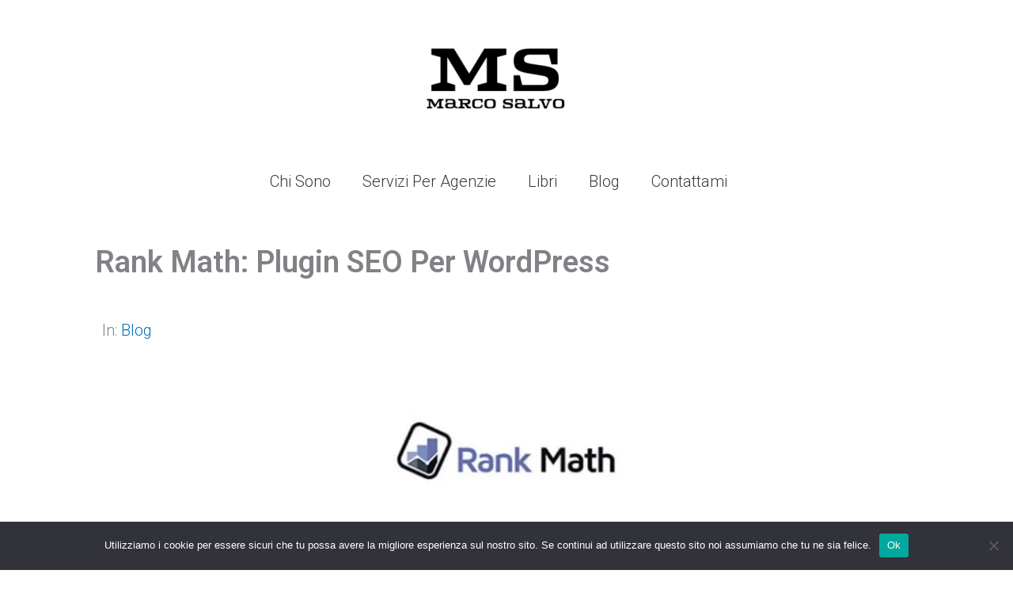

--- FILE ---
content_type: text/css
request_url: https://marcosalvo.it/wp-content/uploads/uag-plugin/assets/14000/uag-css-14231.css?ver=1768576377
body_size: 563
content:
.wp-block-uagb-marketing-button{display:-webkit-box;display:-ms-flexbox;display:flex}.wp-block-uagb-marketing-button p:empty{display:none}.wp-block-uagb-marketing-button .uagb-marketing-btn__title,.wp-block-uagb-marketing-button p.uagb-marketing-btn__prefix{margin-bottom:0}.wp-block-uagb-marketing-button .uagb-marketing-btn__link{z-index:1;display:inline-block;position:relative;-webkit-transition:all 0.2s;-o-transition:all 0.2s;transition:all 0.2s}.wp-block-uagb-marketing-button .uagb-marketing-btn__link.wp-block-button__link{width:auto}.wp-block-uagb-marketing-button svg{fill:currentColor;width:20px;height:20px;z-index:1;vertical-align:middle}.wp-block-uagb-marketing-button .uagb-marketing-btn__title,.wp-block-uagb-marketing-button svg{display:inline;vertical-align:middle}.wp-block-uagb-marketing-button.uagb-marketing-btn__align-center,.wp-block-uagb-marketing-button.uagb-marketing-btn__align-text-center .uagb-marketing-btn__title-wrap,.wp-block-uagb-marketing-button.uagb-marketing-btn__align-text-center .uagb-marketing-btn__link{-webkit-box-pack:center;-ms-flex-pack:center;justify-content:center;text-align:center}.wp-block-uagb-marketing-button.uagb-marketing-btn__align-left,.wp-block-uagb-marketing-button.uagb-marketing-btn__align-text-left .uagb-marketing-btn__title-wrap,.wp-block-uagb-marketing-button.uagb-marketing-btn__align-text-left .uagb-marketing-btn__link{-webkit-box-pack:start;-ms-flex-pack:start;justify-content:flex-start;text-align:left}.wp-block-uagb-marketing-button.uagb-marketing-btn__align-right,.wp-block-uagb-marketing-button.uagb-marketing-btn__align-text-right .uagb-marketing-btn__title-wrap,.wp-block-uagb-marketing-button.uagb-marketing-btn__align-text-right .uagb-marketing-btn__link{-webkit-box-pack:end;-ms-flex-pack:end;justify-content:flex-end;text-align:right}.wp-block-uagb-marketing-button.uagb-marketing-btn__align-full .uagb-marketing-btn__link{width:100%}.wp-block-uagb-marketing-button.uagb-marketing-btn__align-text-center .uagb-marketing-btn__prefix{text-align:center}.wp-block-uagb-marketing-button.uagb-marketing-btn__align-text-left .uagb-marketing-btn__prefix{text-align:left}.wp-block-uagb-marketing-button.uagb-marketing-btn__align-text-right .uagb-marketing-btn__prefix{text-align:right}.wp-block-uagb-marketing-button.uagb-marketing-btn__icon-after svg{order:2}.wp-block-uagb-marketing-button.uagb-marketing-btn__align-full .uagb-marketing-btn__wrap{width:100%}.wp-block-uagb-marketing-button.uagb-marketing-btn__align-center .uagb-marketing-btn__wrap,.wp-block-uagb-marketing-button.uagb-marketing-btn__align-text-center .uagb-marketing-btn__title-wrap{-webkit-box-pack:center;-ms-flex-pack:center;justify-content:center}.wp-block-uagb-marketing-button .uagb-marketing-btn__title-wrap{display:-webkit-box;display:-ms-flexbox;display:flex;-webkit-box-align:self-end;-ms-flex-align:self-end;align-items:self-end}.wp-block-uagb-marketing-button.uagb-marketing-btn__icon-after .uagb-marketing-btn__icon-wrap{order:2}.entry-content .wp-block-uagb-marketing-button .uagb-marketing-btn__link{text-decoration:none;display:inline-block}
.uagb-block-10e7c05c .uagb-marketing-btn__prefix{font-size: 14px;line-height: 2em;margin-top: 7px;}.uagb-block-10e7c05c.uagb-marketing-btn__icon-after .uagb-marketing-btn__link svg{margin-left: 10px;}.uagb-block-10e7c05c.uagb-marketing-btn__icon-before .uagb-marketing-btn__link svg{margin-right: 10px;}.uagb-block-10e7c05c.uagb-marketing-btn__icon-after .uagb-marketing-btn__icon-wrap svg{margin-left: 10px;}.uagb-block-10e7c05c.uagb-marketing-btn__icon-before .uagb-marketing-btn__icon-wrap svg{margin-right: 10px;}.uagb-block-10e7c05c .uagb-marketing-btn__title-wrap{align-items: center;}.uagb-block-10e7c05c .uagb-marketing-btn__title-wrap .uagb-marketing-btn__icon-wrap svg{vertical-align: sub;}.uagb-block-10e7c05c svg{width: 20px;height: 20px;}.uagb-block-10e7c05c .uagb-marketing-btn__link svg{fill: #fff;}.uagb-block-10e7c05c p.uagb-marketing-btn__prefix{color: #fff;}.uagb-block-10e7c05c .uagb-marketing-btn__link.wp-block-button__link{padding-left: 33px;padding-right: 33px;padding-top: 8px;padding-bottom: 8px;border-top-width: 1px;border-left-width: 1px;border-right-width: 1px;border-bottom-width: 1px;border-top-left-radius: 5px;border-top-right-radius: 5px;border-bottom-left-radius: 5px;border-bottom-right-radius: 5px;border-color: #333;border-style: none;}.uagb-block-10e7c05c .uagb-marketing-btn__wrap .uagb-marketing-btn__link{padding-left: 33px;padding-right: 33px;padding-top: 8px;padding-bottom: 8px;border-top-width: 1px;border-left-width: 1px;border-right-width: 1px;border-bottom-width: 1px;border-top-left-radius: 5px;border-top-right-radius: 5px;border-bottom-left-radius: 5px;border-bottom-right-radius: 5px;border-color: #333;border-style: none;}.uagb-block-10e7c05c .uagb-marketing-btn__link .uagb-marketing-btn__title{color: #fff;}.uagb-block-10e7c05c .uagb-marketing-btn__title{font-size: 20px;}@media only screen and (max-width: 976px) {.uagb-block-10e7c05c .uagb-marketing-btn__prefix{font-size: 14px;}.uagb-block-10e7c05c .uagb-marketing-btn__link.wp-block-button__link{border-style: none;border-color: #333;}.uagb-block-10e7c05c .uagb-marketing-btn__wrap .uagb-marketing-btn__link{padding-left: 20px;padding-right: 20px;padding-top: 8px;padding-bottom: 8px;border-style: none;border-color: #333;}.uagb-block-10e7c05c .uagb-marketing-btn__title{font-size: 20px;}}@media only screen and (max-width: 767px) {.uagb-block-10e7c05c .uagb-marketing-btn__prefix{font-size: 14px;}.uagb-block-10e7c05c.wp-block-uagb-marketing-button.wp-block-button .uagb-marketing-btn__link{border-style: none;border-color: #333;}.uagb-block-10e7c05c .uagb-marketing-btn__wrap .uagb-marketing-btn__link{padding-left: 20px;padding-right: 20px;padding-top: 8px;padding-bottom: 8px;border-style: none;border-color: #333;}.uagb-block-10e7c05c .uagb-marketing-btn__title{font-size: 20px;}}